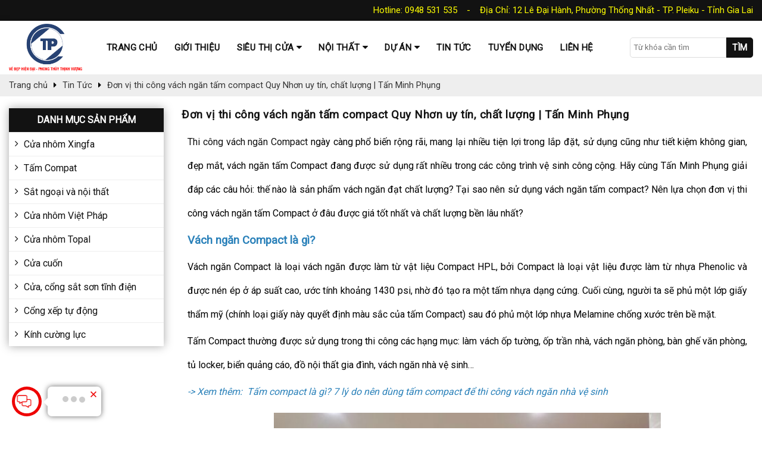

--- FILE ---
content_type: text/html; charset=UTF-8
request_url: https://tanminhphung.com/tin-tuc/don-vi-thi-cong-vach-ngan-tam-compact-quy-nhon-uy-tin-chat-luong-tan-minh-phung-63
body_size: 16729
content:
<!DOCTYPE html><html><head><meta charset="utf-8"><meta http-equiv="X-UA-Compatible" content="IE=edge"><meta name="viewport" content="width=device-width, initial-scale=1"><!-- The above 3 meta tags *must* come first in the head; any other head content must come *after* these tags --><title>Đơn vị thi công vách ngăn tấm compact Quy Nhơn chất lượng, giá rẻ</title><meta name="keywords" content="Đơn vị thi công vách ngăn tấm compact Quy Nhơn, thi công vách ngăn tấm compact Quy Nhơn, vách ngăn tấm compact Quy Nhơn"><meta name="description" content="Tấn Minh Phụng - đơn vị thi công vách ngăn tấm compact Quy Nhơn: làm vách ốp tường, ốp trần nhà, vách ngăn phòng, bàn ghế văn phòng, tủ locker, biển quảng cáo, đồ nội thất gia đình, vách ngăn nhà vệ sinh…uy tín, chất lượng"><link rel="canonical" href="https://tanminhphung.com/tin-tuc/don-vi-thi-cong-vach-ngan-tam-compact-quy-nhon-uy-tin-chat-luong-tan-minh-phung-63"><meta name="rating" content="general"><meta name="robots" content="index,follow"><meta name="revisit-after" content="1 days"><meta http-equiv="content-language" content="vi"><meta property="og:url" content="https://tanminhphung.com/tin-tuc/don-vi-thi-cong-vach-ngan-tam-compact-quy-nhon-uy-tin-chat-luong-tan-minh-phung-63"><meta property="og:title" content="Đơn vị thi công vách ngăn tấm compact Quy Nhơn chất lượng, giá rẻ"><meta property="og:description" content="Tấn Minh Phụng - đơn vị thi công vách ngăn tấm compact Quy Nhơn: làm vách ốp tường, ốp trần nhà, vách ngăn phòng, bàn ghế văn phòng, tủ locker, biển quảng cáo, đồ nội thất gia đình, vách ngăn nhà vệ sinh…uy tín, chất lượng"><meta property="og:image" content="https://tanminhphung.com/files/news/don-vi-thi-cong-vach-ngan-tam-compact-quy-nhon-uy-tin-chat-luong-tan-minh-phung-ynklqlv7.png"><meta property="og:site_name" content="tanminhphung.com"><meta property="og:type" content="article"><meta name='Search Engines' content='www.google.com, www.google.com.vn, www.yahoo.com'><meta property="og:locale" content="vi_VN"><link rel="shortcut icon" type="image/x-icon" href="https://tanminhphung.com/favicon.ico"><link rel="alternate" href="https://tanminhphung.com/tin-tuc/don-vi-thi-cong-vach-ngan-tam-compact-quy-nhon-uy-tin-chat-luong-tan-minh-phung-63" hreflang="vi-vn"><link rel="stylesheet" type="text/css" href="https://tanminhphung.com/slick/slick.css"><meta name="p:domain_verify" content="222241aa6faef2ecbbff34635ec4c143"><style type="text/css">@import url('https://fonts.googleapis.com/css2?family=Roboto&display=swap');@charset "utf-8";* {margin: 0;padding: 0;font-family: 'Roboto', sans-serif;}body {margin: 0px auto;}header, article, footer {float: left;width: 100%;}header {float: left;width: 100%;}.fixed{position: fixed;left: 0;top: 0;background: #fff;z-index: 10;}section {margin: auto;width: 1250px;min-width: 1250px;max-width: 1250px;}a {text-decoration: none;}.box_pages {float: left;width: 100%;}.logo {float: left;padding: 5px 0px;}.logo figure{float: left;}.logo img {float: left;height: 80px;}.header_top{float: left;width: 100%;background: #121212;}.header_right{float: right;line-height: 35px;color: #ffff00;font-size: 15px;}.header_center{float: left;width: 100%;background: #ffffff;-webkit-box-shadow: 0px 0px 10px 0px rgba(0,0,0,0.15);-moz-box-shadow: 0px 0px 10px 0px rgba(0,0,0,0.15);box-shadow: 0px 0px 10px 0px rgba(0,0,0,0.15);}nav {float: right;width: calc(100% - 150px);}nav ul {float: left;list-style: none;}nav ul li {float: left;height: 90px;line-height: 90px;padding: 0 14px;letter-spacing: .4px;position: relative;transition: all 500ms;color: #121212;}nav ul li:hover{color: #121212;}.active{color: #121212;}nav ul li a {color: #121212;text-transform: uppercase;font-weight: bold;font-size: 15px;}nav ul li ul{display: none;position: absolute;left: 0;z-index: 10;background-color: #FCFCFC;}nav ul li ul li{float: left;padding: 10px 20px;color: #FFFFFF !important;width: calc(100% - 40px);font-size: 14px;line-height: normal;height: auto;border-top: 1px #f3f3f3 solid;}nav ul li ul li:hover{background-color: #f9f9f9;color: #121212;}nav ul li ul li:hover a{color: #121212;}nav ul li ul li a{text-transform: capitalize;font-weight: normal;color: #121212;}nav ul li:hover ul{display: block;}nav ul li ul li i{float: left;margin-top: 4px;width: 15px;}nav ul li ul li h2{float: left;width: calc(100% - 15px);font-size: 14px;}nav aside{float: right;}.cls_search{float: left;width: 150px;padding: 5px;border: 1px #DDDDDD solid;height: 22px;line-height: 22px;outline: 0px;margin: 28px 0px;border-radius: 5px 0px 0px 5px;}nav aside span{float: left;margin: 28px 0px;height: 34px;line-height: 34px;font-weight: bold;text-transform: uppercase;padding: 0px 10px;font-size: 15px;background: #121212;color: #ffffff;border-radius: 0px 5px 5px 0px;}.box_menu{float: left;width: 280px;}.box_menu label{float: left;width: 100%;text-transform: uppercase;font-weight: bold;color: #ffffff;background: #121212;height: 40px;line-height: 40px;text-align: center;}.box_menu ul{float: left;width: calc(100% - 2px);height: 350px;overflow-y: auto;list-style: none;border: 1px #eeeeee solid;}.box_menu ul::-webkit-scrollbar {width: 8px;}.box_menu ul::-webkit-scrollbar-track {box-shadow: inset 0 0 6px rgba(0, 0, 0, 0.3);}.box_menu ul::-webkit-scrollbar-thumb {background-color: #121212;outline: 1px solid slategrey;}.box_menu ul li{float: left;width: calc(100% - 20px);padding: 10px;border-top: 1px #eeeeee solid;}.box_menu ul li:first-child{border-top: 0px;}.box_menu ul li a{color: #000000;}.box_menu ul li a:hover{color: #121212;}.box_banners{float: right;width: 965px;height: 330px;background: #333333;}.h_title{float: left;width: 100%;height: 35px;line-height: 35px;border-bottom: 1px #DD0000 solid;}.h_title label, .h_title h1{float: left;height: 35px;line-height: 35px;background: #121212;text-transform: uppercase;font-weight: bold;font-size: 15px;padding: 0px 10px;color: #ffffff;position: relative;}.h_title span{float: right;height: 35px;line-height: 35px;padding: 0px 20px;border: 1px #DD0000 solid;border-bottom: 0px;text-transform: uppercase;font-size: 15px;font-weight: bold;}.h_title span a{color: #000000;}.h_title span a:hover{color: #121212;}.box_title {float: left;width: 100%;margin-top: 20px;margin-bottom: 5px;letter-spacing: 0.5px;}.box_title label{float: left;width: 100%;text-align: center;font-weight: bold;text-transform: uppercase;font-size: 30px;color: #ff0000;}.box_title h1{float: left;width: 100%;text-align: center;font-weight: bold;text-transform: uppercase;font-size: 25px;}.box_title label b{color: #DD0000;}.box_title code{float: left;width: 120px;margin-left: calc(50% - 60px);height: 2px;background: #121212;}.box_title figure{float: left;width: 100%;margin-top: 5px;text-align: center;}.box_title figure img{height: 20px;}.box_title aside{float: left;width: 100%;margin-top: 15px;text-align: center;}.box_title aside span{padding: 10px;font-size: 14px;text-transform: uppercase;font-weight: bold;color: #ccc;}.box_title aside span:hover, .span_acitve{color: #121212 !important;}.pro_title{float: left;width: 100%;letter-spacing: 0.5px;}.pro_title h1{float: left;width: 100%;color: #121212;}.item_list{float: left;margin: 10px;width: calc(100% / 3 - 20px);-webkit-box-shadow: 0px 0px 10px 0px rgba(0,0,0,0.35);-moz-box-shadow: 0px 0px 10px 0px rgba(0,0,0,0.35);box-shadow: 0px 0px 10px 0px rgba(0,0,0,0.35);}.item_list aside,.item_pro aside{display: none}.item_pro{float: left;margin: 15px;width: calc(100% / 4 - 30px);-webkit-box-shadow: 0px 0px 10px 0px rgba(0,0,0,0.35);-moz-box-shadow: 0px 0px 10px 0px rgba(0,0,0,0.35);box-shadow: 0px 0px 10px 0px rgba(0,0,0,0.35);}.item_pro figure, .item_list figure{float: left;width: calc(100% - 20px);padding: 10px;height: 283px;overflow: hidden;}.item_pro figure img, .item_list figure img{float: left;width: 100%;}.item_pro h3, .item_list h3{float: left;padding: 10px;text-align: center;width: calc(100% - 20px);color: #ff0000;font-size: 16px;height: 45px;border-top: 1px #d0d0d0 solid;}.item_pro:hover h3,.item_list:hover h3{color: #111;}.item_pro ul, .item_list ul{float: left;margin-left: 25px;margin-bottom: 10px;width: calc(100% - 30px);}.item_pro ul li, .item_list ul li{float: left;width: 100%;margin-top: 8px;font-size: 14px;line-height: 20px;color: #636363;}.item_duan{float: left;margin: 3px;width: calc(100% / 6 - 6px);}.item_duan figure{float: left;width: 100%;height: 290px;}.item_duan figure img{float: left;width: 100%;}.box_left{float: left;width: 260px;}.box_cate{float: left;width: 100%;background: #ffffff;-webkit-box-shadow: 0px 0px 15px 0px rgba(0,0,0,0.35);-moz-box-shadow: 0px 0px 15px 0px rgba(0,0,0,0.35);box-shadow: 0px 0px 15px 0px rgba(0,0,0,0.35);}.box_cate label{float: left;width: 100%;text-transform: uppercase;font-weight: bold;color: #ffffff;background: #121212;height: 40px;line-height: 40px;text-align: center;}.box_cate ul{float: left;width: 100%;list-style: none;}.box_cate ul li{float: left;width: calc(100% - 20px);padding: 10px;border-top: 1px #eeeeee solid;color:#121212 ;}.box_cate ul li i{float: left;width: 15px;font-size: 16px;color:#121212 ;}.box_cate ul li a{color:#121212 ;}.box_cate ul li:hover a{color:#363636;}.box_right{float: right;width: 960px;}.div_title {float: left;width: calc(100% - 20px);font-size: .9em;padding: 10px;background: #eeeeee;}.div_title h1 {font-weight: normal;font-size: 1em}.div_title div, .div_title code {float: left;padding-right: 10px}.div_title div a {color: #313131;}.div_title div a:hover {color: #00bacb;}.more {float: left;width: 100%;margin: 20px 0px;text-align: center;}.more span {color: #000000;padding: 10px 30px;text-transform: uppercase;-moz-transition: 0.3s all ease;-webkit-transition: 0.3s all ease;-o-transition: 0.3s all ease;transition: 0.3s all ease;font-weight: bold;font-size: .9em;cursor: pointer;border: 1px #efc500 solid;border-radius: 15px;}.more span:hover {background: #efc500;color: #000000;-moz-transition: 0.3s all ease;-webkit-transition: 0.3s all ease;-o-transition: 0.3s all ease;transition: 0.3s all ease;}.more aside span {margin: 10px 15px;}.box_content {float: left;width: 100%;}.box_content aside {float: left;width: calc(100% - 20px);padding: 10px;font-size: 16px;line-height: 40px;text-align: justify;}.box_content aside b, .box_content aside strong{font-weight: bold;}.box_content aside a {color: #121212;}.box_content aside a:hover {color: #333333;}.box_content aside img {margin: 10px 0px;max-width: 100%;}.box_content aside p {margin: 5px 0px;}.box_content aside img {max-width: 100%;}.box_content aside ul, .box_content aside ol {float: left;margin-left: 30px;width: calc(100% - 30px);}.box_content aside table {border-collapse: collapse;border: 1px #DDDDDD solid;}.box_content aside table td {padding: 5px;border: 1px #DDDDDD solid;}.box_content aside iframe{float: left;width: 100%;height: 500px;}.box_contact {float: left;margin: 0px 75px;width: calc(100% - 150px);padding-bottom: 30px;}.box_contact ul {float: left;margin: 10px 0;width: calc(50% - 50px);list-style: none;}.box_contact label{float: left;width: 100%;font-weight: bold;font-size: 1.2em;color: #121212;margin-bottom: 10px;}.box_contact ul li{float: left;width: 100%;line-height: 22px;margin-top: 10px;}.box_contact ul li span{float: left;width: 100%;}.box_contact ul li p{float: left;width: 100%;margin: 5px 0px;color: #666666;}.box_contact ul li code{float: left;width: 100%;margin-top: 5px;color: #454545;}.box_contact aside {float: right;margin: 10px 0px;width: 50%;}.box_contact aside iframe {float: left;width: 100%;height: 350px;}.div_tienich{float: left;width: 100%;margin: 30px 0px;}.list_tienich{float: left;margin: 10px;padding: 10px;width: calc(100% / 4 - 44px);border: 2px solid #c3a756;height: 205px;}.list_tienich figure{float: left;width: 100%;text-align: center;}.list_tienich figure img{height: 50px;}.list_tienich aside{float: left;margin-top: 10px;width: 100%;}.list_tienich aside h5{float: left;font-size: 16px;font-weight: bold;margin: 10px 0px;width: 100%;position: relative;text-align: center;text-transform: uppercase;}.list_tienich aside p{float: left;color: #666666;line-height: 22px;width: 100%;}.bg_news{float: left;width: 100%;padding: 20px 0px;}.box_news{float: left;margin: 10px;width: calc(100% - 20px);}.box_news ul{float: left;width: 100%;list-style: none;}.box_news ul li{float: left;width: calc(100% / 3 - 30px);margin:15px;-webkit-box-shadow: 0px 0px 10px 0px rgba(204, 204, 204, 0.35);-moz-box-shadow: 0px 0px 10px 0px rgba(204, 204, 204, 0.35);box-shadow: 0px 0px 10px 0px rgba(204, 204, 204, 0.35);cursor: pointer;}.box_news ul li:hover{-webkit-box-shadow: 0px 0px 10px 0px rgba(213, 127, 12, 0.35);-moz-box-shadow: 0px 0px 10px 0px rgba(213, 127, 12, 0.35);box-shadow: 0px 0px 10px 0px rgba(213, 127, 12, 0.35);}.box_news ul li figure{float: left;width: 100%;overflow: hidden;}.box_news ul li figure img{float: left;width: 100%;-webkit-transition-duration: 500ms;transition-duration: 500ms;-webkit-transition-property: transform;transition-property: transform;-webkit-transform: translateZ(0);-moz-transform: translateZ(0);transform: translateZ(0);}.box_news ul li:hover figure img{-webkit-transform: scale(1.1);transform: scale(1.1);-moz-transform: scale(1.1);}.box_news ul li aside{float: left;width: calc(100% - 20px);padding: 10px;background: #ffffff;}.box_news ul li aside h4, .box_news ul li aside h3{float: left;width: 100%;height: 50px;font-weight: bold;line-height: 22px;display: flex;justify-content: center;flex-direction: column;color: #121212;font-size: 16px;}.box_news ul li aside h4 a, .box_news ul li aside h3 a{color: #121212;}.box_news ul li:hover aside h4, .box_news ul li:hover aside h4:hover, .box_news ul li:hover aside h3, .box_news ul li:hover aside h3:hover{color: #333333;}.box_news ul li aside p{float: left;width: 100%;margin-top: 10px;line-height: 21px;color: #363636;text-align: justify;height: 90px;font-size: 15px;overflow: hidden;}.box_news ul li aside label{float: left;width: 100%;font-weight: bold;}.box_news ul li aside code{float: right;margin-top: 5px;line-height: 25px;color: #000000;}.box_duan{float: left;width: 100%;}.duan{float: left;margin: 10px;width: calc(100% / 3 - 20px);}.duan figure{float: left;width: 100%;position: relative;cursor: pointer;height: 300px;overflow: hidden;}.duan figure img{float: left;width: 100%;cursor: pointer;}.duan figure aside{display: none;position: absolute;width: 100%;height: 50px;margin: auto;left: 0px;right: 0px;bottom: 0px;background: rgba(0,0,0,.8);}.duan figure:hover aside{display: block;}.duan figure aside h3{float: left;/* margin-top: 80px; */width: calc(100% - 20px);padding: 10px;text-align: center;color: #ffffff;text-transform: capitalize;font-size: 15px;line-height: 30px;}.duan figure aside code{float: left;width: calc(100% - 20px);padding: 10px;line-height: 25px;text-align: center;color: #ffffff;}.box_img{float: left;width: 100%;}.img{float: left;margin: 3px;width: calc(100% / 4 - 6px);}.img img{width: 100%;}.footer_top{float: left;width: 100%;margin-top: 10px;padding: 30px 0px;background: #121212;}.footer_left{float: left;width: 450px;}.footer_left label{float: left;width: 100%;font-weight: bold;font-size: 20px;text-transform: uppercase;color: #ffff00;}.footer_left ul{float: left;width: 100%;margin-top: 15px;list-style: none;}.footer_left ul li{float: left;width: 100%;margin: 8px 0px;}.footer_left ul li i{float: left;width: 20px;color: #eeeeee;}.footer_left ul li span{float: left;width: calc(100% - 30px);margin-left: 10px;line-height: 20px;color: #eeeeee;}.footer_fanpage{float: left;width: 300px;margin-left: 75px;}.footer_fanpage label{float: left;width: 100%;font-weight: bold;font-size: 20px;text-transform: uppercase;color: #ffff00;}.footer_fanpage aside{float: left;width: 100%;margin-top: 25px;list-style: none;}.footer_maps{float: right;width: 300px;}.footer_maps label{float: left;width: 100%;font-weight: bold;font-size: 20px;text-transform: uppercase;color: #ffff00;}.footer_maps aside{float: left;width: 100%;margin-top: 25px;}.footer_maps aside iframe{float: left;width: 100%;height: 150px;}.footer_bottom {float: left;width: 100%;padding: 8px 0px;background: #000000;text-align: center;color: #ffffff;font-size: 13px;}.footer_bottom a{color: #ffffff;}.f_share {float: left;}.f_share label {float: left;text-transform: uppercase;color: #ffffff;font-weight: bold;}.f_share aside {float: left;margin-top: 10px;margin-left: 5px;}.ft_share {float: left;cursor: pointer;margin: 0px 5px;height: 25px;line-height: 25px;text-align: center;width: 25px;background: #121212;color: #fff;font-size: .9em;-webkit-transition: background-color .5s;-moz-transition: background-color .5s;-o-transition: background-color .5s;-ms-transition: background-color .5s;transition: background-color .5s;}.ft_share:hover {color: #fff;background: #636363;-webkit-transition: background-color .5s;-moz-transition: background-color .5s;-o-transition: background-color .5s;-ms-transition: background-color .5s;transition: background-color .5s;}.divtrang {float: left;width: 100%;font-size: 13px;margin: 10px 0px;}div.pagination {width: auto;text-align: center;padding: 2px;margin-top: 7px;margin-bottom: 5px;clear: both}div.pagination a {padding: 5px 10px;width: auto;margin-right: 2px;border: 1px solid #121212;text-decoration: none;color: #121212;font-weight: bold;}div.pagination a:hover, div.pagination .active {border: 1px solid #121212;color: #fff;width: auto;background: #121212;}div.pagination span.current {padding: 2px 5px 2px 5px;width: auto;margin-right: 2px;border: 1px solid #121212;font-weight: bold;background-color: #121212;color: #FFF}div.pagination span.sotrang {padding: 2px 5px 2px 5px;margin-right: 2px;border: 1px solid #121212;text-decoration: none;color: #ffffff;}div.pagination span.disabled {padding: 2px 5px 2px 5px;width: auto;margin-right: 2px;border: 1px solid #ddd;color: #ccc}@media screen and (max-width: 1370px) {.item_duan {float: left;margin: 3px;width: calc(100% / 4 - 6px);}}#content_bx{position: fixed;width: 100vw;height: 100vh;top: 0;left: 0;background: rgba(0,0,0,.5);display: flex;justify-content: center;align-items: center;visibility: hidden;opacity: 0;}#content_bx aside{position: absolute;width: 600px;height: 400px;overflow-y: auto;background: #fff;top: 50%;left: 50%;transform: translate(-50%, -50%);border-radius: 5px;line-height: 32px;padding: 10px;}#content_close{background: #ff0e29;position: absolute;right: 4px;top: 5px;color: #fff;padding: 6px;border-radius: 5px;z-index: 1;cursor: pointer;}.f_address{float: left;width: calc(100% - 10px);margin: 20px 5px;}.h_title label::after, .h_title h1::after{content: "";position: absolute;right: -34px;top: 0px;width: 34px;height: 35px;background: url("https://tanminhphung.com/images/icon_title.png") no-repeat center;}</style><script language="javascript" src="https://tanminhphung.com/js/jquery-1.7.2.min.js"></script><script>var base = 'https://tanminhphung.com/', index = false, isMobile = '',price_cart = color_cart  = priceASS = priceASSOLD = 0;var params = {"cate":"","sort":"","page":1,"keysearch":"","gb":"","disk":"","price":""};</script><!-- Global site tag (gtag.js) - Google Analytics --><script async src="https://www.googletagmanager.com/gtag/js?id=G-BNQ4846DK7"></script><script>window.dataLayer = window.dataLayer || [];function gtag(){dataLayer.push(arguments);}gtag('js', new Date());gtag('config', 'G-BNQ4846DK7');</script></head><body><!-- Load Facebook SDK for JavaScript --><div id="fb-root"></div><script>window.fbAsyncInit = function() {FB.init({xfbml            : true,version          : 'v9.0'});};(function(d, s, id) {var js, fjs = d.getElementsByTagName(s)[0];if (d.getElementById(id)) return;js = d.createElement(s); js.id = id;js.src = 'https://connect.facebook.net/vi_VN/sdk/xfbml.customerchat.js';fjs.parentNode.insertBefore(js, fjs);}(document, 'script', 'facebook-jssdk'));</script><!-- Your Chat Plugin code --><div class="fb-customerchat" attribution=setup_tool page_id="105227284838883"></div><!-- Google tag (gtag.js) --><script async src="https://www.googletagmanager.com/gtag/js?id=G-YQ9ZSTCWZZ"></script><script>window.dataLayer = window.dataLayer || [];function gtag(){dataLayer.push(arguments);}gtag('js', new Date());gtag('config', 'G-YQ9ZSTCWZZ');</script><div class="event_menu"><header><div class="header_top"><section><div class="header_right">Hotline: 0948 531 535 &nbsp;&nbsp;&nbsp;- &nbsp;&nbsp;&nbsp;Địa Chỉ: 12 Lê Đại Hành, Phường Thống Nhất - TP. Pleiku - Tỉnh Gia Lai            </div></section></div><div class="header_center" id="fix"><section><div class="logo"><figure><a href="https://tanminhphung.com/"><img src="https://tanminhphung.com/images/logo.png" alt="Tấn Minh Phụng"></a> </figure></div><nav><ul><li class="active"><a href="https://tanminhphung.com/" title="Trang chủ">Trang chủ</a> </li><li><a href="https://tanminhphung.com/gioi-thieu" title="Giới thiệu">Giới thiệu</a> </li><li><a href="https://tanminhphung.com/sieu-thi-cua-1" title="Siêu thị cửa">Siêu thị cửa</a>&nbsp;<i class="fa fa-caret-down"></i><ul style="width: 260px"><li><a href="https://tanminhphung.com/cua-nhom-xingfa-4" title="Cửa nhôm Xingfa"><h2><i class="fa fa-caret-right"></i>Cửa nhôm Xingfa</h2></a></li><li><a href="https://tanminhphung.com/cua-nhom-viet-phap-6" title="Cửa nhôm Việt Pháp"><h2><i class="fa fa-caret-right"></i>Cửa nhôm Việt Pháp</h2></a></li><li><a href="https://tanminhphung.com/cua-nhom-topal-8" title="Cửa nhôm Topal"><h2><i class="fa fa-caret-right"></i>Cửa nhôm Topal</h2></a></li><li><a href="https://tanminhphung.com/cua-cuon-10" title="Cửa cuốn"><h2><i class="fa fa-caret-right"></i>Cửa cuốn</h2></a></li><li><a href="https://tanminhphung.com/cua-cong-sat-son-tinh-dien-9" title="Cửa, cổng sắt sơn tĩnh điện"><h2><i class="fa fa-caret-right"></i>Cửa, cổng sắt sơn tĩnh điện</h2></a></li><li><a href="https://tanminhphung.com/kinh-cuong-luc-11" title="Kính cường lực"><h2><i class="fa fa-caret-right"></i>Kính cường lực</h2></a></li><li><a href="https://tanminhphung.com/cong-xep-tu-dong-13" title="Cổng xếp tự động "><h2><i class="fa fa-caret-right"></i>Cổng xếp tự động </h2></a></li></ul></li><li><a href="https://tanminhphung.com/noi-that-2" title="Nội thất">Nội thất</a>&nbsp;<i class="fa fa-caret-down"></i><ul style="width: 260px"><li><a href="https://tanminhphung.com/sat-ngoai-va-noi-that-16" title="Sắt ngoại và nội thất"><h2><i class="fa fa-caret-right"></i>Sắt ngoại và nội thất</h2></a></li><li><a href="https://tanminhphung.com/tam-compat-20" title="Tấm Compat"><h2><i class="fa fa-caret-right"></i>Tấm Compat</h2></a></li></ul></li><li><a href="https://tanminhphung.com/du-an-3" title="Dự Án">Dự Án</a>&nbsp;<i class="fa fa-caret-down"></i><ul style="width: 260px"><li><a href="https://tanminhphung.com/nha-pho-5" title="Nhà phố"><h2><i class="fa fa-caret-right"></i>Nhà phố</h2></a></li><li><a href="https://tanminhphung.com/cua-cong-14" title="Cửa cổng"><h2><i class="fa fa-caret-right"></i>Cửa cổng</h2></a></li><li><a href="https://tanminhphung.com/du-an-cong-15" title="Dự án công"><h2><i class="fa fa-caret-right"></i>Dự án công</h2></a></li></ul></li><li><a href="https://tanminhphung.com/tin-tuc" title="Tin tức">Tin tức</a> </li><li><a href="https://tanminhphung.com/tuyen-dung" title="Tuyển dụng">Tuyển dụng</a> </li><li><a href="https://tanminhphung.com/lien-he" title="Liên hệ">Liên hệ</a> </li></ul><aside><input type="text" placeholder="Từ khóa cần tìm" class="cls_search txtSearch"><span class="idSubmit">Tìm</span></aside></nav></section></div></header><article><!-- GOOGLE BREADCRUMB STRUCTURED DATA --><script type="application/ld+json">{"@context": "http://schema.org","@type": "BreadcrumbList","itemListElement": [{"@type": "ListItem","position": 1,"item": {"@id": "https://tanminhphung.com/","name": "Trang chủ"}},{"@type": "ListItem","position": 2,"item": {"@id": "https://tanminhphung.com/","name": "Trang chủ"}},{"@type": "ListItem","position": 3,"item": {"@id": "https://tanminhphung.com/tin-tuc","name": "Tin Tức"}},{"@type": "ListItem","position": 4,"item": {"@id": "/tin-tuc/don-vi-thi-cong-vach-ngan-tam-compact-quy-nhon-uy-tin-chat-luong-tan-minh-phung-63","name": "Đơn vị thi công vách ngăn tấm compact Quy Nhơn uy tín, chất lượng | Tấn Minh Phụng"}}]}</script><div class="div_title"><section><div><a href="https://tanminhphung.com/" title="Trang chủ"><span>Trang chủ</span></a></div><code><i class="fa fa-caret-right"></i> </code>                 <div><a href="https://tanminhphung.com/tin-tuc" title="Tin Tức"><span>Tin Tức</span></a></div><code><i class="fa fa-caret-right"></i> </code>                 <div><a href="/tin-tuc/don-vi-thi-cong-vach-ngan-tam-compact-quy-nhon-uy-tin-chat-luong-tan-minh-phung-63" title="Đơn vị thi công vách ngăn tấm compact Quy Nhơn uy tín, chất lượng | Tấn Minh Phụng"><span>Đơn vị thi công vách ngăn tấm compact Quy Nhơn uy tín, chất lượng | Tấn Minh Phụng</span></a></div></section></div><div class="box_pages" style="padding: 20px 0px"><section><div class="box_left"><div class="box_cate"><label>Danh mục sản phẩm</label><ul><li><a href="https://tanminhphung.com/cua-nhom-xingfa-4" title="Cửa nhôm Xingfa"><i class="fa fa-angle-right"></i> Cửa nhôm Xingfa</a> </li><li><a href="https://tanminhphung.com/tam-compat-20" title="Tấm Compat"><i class="fa fa-angle-right"></i> Tấm Compat</a> </li><li><a href="https://tanminhphung.com/sat-ngoai-va-noi-that-16" title="Sắt ngoại và nội thất"><i class="fa fa-angle-right"></i> Sắt ngoại và nội thất</a> </li><li><a href="https://tanminhphung.com/cua-nhom-viet-phap-6" title="Cửa nhôm Việt Pháp"><i class="fa fa-angle-right"></i> Cửa nhôm Việt Pháp</a> </li><li><a href="https://tanminhphung.com/cua-nhom-topal-8" title="Cửa nhôm Topal"><i class="fa fa-angle-right"></i> Cửa nhôm Topal</a> </li><li><a href="https://tanminhphung.com/cua-cuon-10" title="Cửa cuốn"><i class="fa fa-angle-right"></i> Cửa cuốn</a> </li><li><a href="https://tanminhphung.com/cua-cong-sat-son-tinh-dien-9" title="Cửa, cổng sắt sơn tĩnh điện"><i class="fa fa-angle-right"></i> Cửa, cổng sắt sơn tĩnh điện</a> </li><li><a href="https://tanminhphung.com/cong-xep-tu-dong-13" title="Cổng xếp tự động "><i class="fa fa-angle-right"></i> Cổng xếp tự động </a> </li><li><a href="https://tanminhphung.com/kinh-cuong-luc-11" title="Kính cường lực"><i class="fa fa-angle-right"></i> Kính cường lực</a> </li></ul></div></div>            <div class="box_right"><div class="pro_title"><h1>Đơn vị thi công vách ngăn tấm compact Quy Nhơn uy tín, chất lượng | Tấn Minh Phụng</h1></div><div class="box_content"><aside><p dir="ltr" style="text-align:justify"><a href="https://tanminhphung.com/tin-tuc/thi-cong-vach-ngan-compact-don-gian-tinh-te-cho-moi-cong-trinh-72">Thi c&ocirc;ng v&aacute;ch ngăn&nbsp;Compact</a> ng&agrave;y c&agrave;ng phổ biến rộng r&atilde;i, mang lại nhiều tiện lợi trong lắp đặt, sử dụng cũng như tiết kiệm kh&ocirc;ng gian, đẹp mắt, v&aacute;ch ngăn tấm Compact đang được sử dụng rất nhiều trong c&aacute;c c&ocirc;ng tr&igrave;nh vệ sinh c&ocirc;ng cộng. H&atilde;y c&ugrave;ng Tấn Minh Phụng giải đ&aacute;p c&aacute;c c&acirc;u hỏi:&nbsp;thế n&agrave;o l&agrave; sản phẩm v&aacute;ch ngăn đạt chất lượng? Tại sao n&ecirc;n sử&nbsp;dụng&nbsp;v&aacute;ch ngăn tấm compact? N&ecirc;n lựa chọn đơn vị thi c&ocirc;ng v&aacute;ch ngăn tấm Compact ở đ&acirc;u được gi&aacute; tốt nhất v&agrave; chất lượng bền l&acirc;u nhất?&nbsp;</p><h3 dir="ltr" style="text-align:justify"><span style="color:#2980b9"><strong>V&aacute;ch ngăn Compact l&agrave; g&igrave;?</strong></span></h3><p dir="ltr" style="text-align:justify">V&aacute;ch ngăn Compact l&agrave; loại v&aacute;ch ngăn được l&agrave;m từ vật liệu Compact HPL, bởi Compact l&agrave; loại vật liệu được l&agrave;m từ nhựa Phenolic v&agrave; được n&eacute;n &eacute;p ở &aacute;p suất cao, ước t&iacute;nh khoảng 1430 psi, nhờ đ&oacute; tạo ra một tấm nhựa dạng cứng. Cuối c&ugrave;ng, người ta sẽ phủ một lớp giấy thẩm mỹ (ch&iacute;nh loại giấy n&agrave;y quyết định m&agrave;u sắc của tấm Compact) sau đ&oacute; phủ một lớp nhựa Melamine chống xước tr&ecirc;n bề mặt.</p><p dir="ltr" style="text-align:justify">Tấm Compact thường được sử dụng trong thi c&ocirc;ng c&aacute;c hạng mục: l&agrave;m v&aacute;ch ốp tường, ốp trần nh&agrave;, v&aacute;ch ngăn ph&ograve;ng, b&agrave;n ghế văn ph&ograve;ng, tủ locker, biển quảng c&aacute;o, đồ nội thất gia đ&igrave;nh, v&aacute;ch ngăn nh&agrave; vệ sinh&hellip;</p><p dir="ltr" style="text-align:justify"><em><span style="color:#2980b9">-&gt; Xem th&ecirc;m:&nbsp; </span><a href="https://tanminhphung.com/tin-tuc/tam-compact-la-gi-7-ly-do-nen-dung-tam-compact-de-thi-cong-vach-ngan-nha-ve-sinh-hien-nay-53"><span style="color:#2980b9">Tấm compact l&agrave; g&igrave;? 7 l&yacute; do n&ecirc;n d&ugrave;ng tấm compact để thi c&ocirc;ng v&aacute;ch ngăn nh&agrave; vệ sinh</span></a></em></p><div style="text-align:center"><figure class="image" style="display:inline-block"><img alt="Đơn vị thi công vách ngăn tấm compact Quy Nhơn uy tín, chất lượng | Tấn Minh Phụng" height="488" src="https://tanminhphung.com/files/common/don-vi-thi-cong-vach-ngan-tam-compact-quy-nhon-uy-tin-chat-luong-tan-minh-phung-ctadg.jpg" width="650"><figcaption><em>Thi c&ocirc;ng v&aacute;ch ngăn tấm compact Quy Nhơn</em></figcaption></figure></div><p dir="ltr" style="text-align:justify"><span style="color:#2980b9"><strong>Đặc điểm v&aacute;ch ngăn tấm Compact chất lượng</strong></span></p><p dir="ltr" style="text-align:justify">Đối với bất kỳ sản phẩm n&agrave;o để biết chất lượng ra sao th&igrave; cần c&oacute; c&aacute;ch nhận dạng v&agrave; đối với v&aacute;ch ngăn tấm Compact th&igrave; c&aacute;ch nhận dạng sản phẩm đạt chất lượng c&oacute; thể th&ocirc;ng qua m&agrave;u sắc cũng như bề mặt của v&aacute;ch ngăn tấm Compact.</p><p dir="ltr" style="text-align:justify">Th&ocirc;ng thường, với những loại v&aacute;ch ngăn tấm Compact sẽ c&oacute; bề mặt b&oacute;ng&nbsp;v&agrave; nếu d&ugrave;ng tay sờ v&agrave;o sẽ c&oacute; cảm gi&aacute;c &ecirc;m, mịn. Đồng thời, m&agrave;u sắc cũng như độ bền của v&aacute;ch ngăn kh&ocirc;ng bị phai sau nhiều năm sử dụng v&agrave; rất dễ lau ch&ugrave;i cũng kh&ocirc;ng như b&aacute;m bẩn. Ngược lại, nếu bạn quan s&aacute;t những loại v&aacute;ch ngăn tấm Compact k&eacute;m chất lượng kh&aacute;c sẽ thấy bề mặt k&eacute;m mịn, dễ sần s&ugrave;i v&agrave; bong tr&oacute;c khi thấm nước.</p><p dir="ltr" style="text-align:justify">Ngo&agrave;i ra, khi quyết định chọn mua sản phẩm n&agrave;y th&igrave; bạn cũng c&oacute; thể nhận biết th&ocirc;ng qua c&aacute;c th&ocirc;ng số kỹ thuật. Với loại v&aacute;ch ngăn đạt chuẩn th&igrave; độ d&agrave;y thường phổ biến từ 12 &ndash; 15mm. Do đ&oacute;, nếu thấy tấm compact HPL c&oacute; sự ch&ecirc;nh lệch qu&aacute; lớn về c&aacute;c th&ocirc;ng số kỹ thuật th&igrave; rất c&oacute; thể đ&acirc;y l&agrave; loại v&aacute;ch ngăn k&eacute;m chất lượng.</p><p style="text-align:center"><img alt="Đơn vị thi công vách ngăn tấm compact Quy Nhơn uy tín, chất lượng | Tấn Minh Phụng" height="433" src="https://tanminhphung.com/files/common/don-vi-thi-cong-vach-ngan-tam-compact-quy-nhon-uy-tin-chat-luong-tan-minh-phung-eums4.jpg" width="650"></p><h3 dir="ltr" style="text-align:justify"><span style="color:#2980b9"><strong>Ưu điểm của thi c&ocirc;ng v&aacute;ch ngăn Compact</strong></span></h3><p dir="ltr" style="text-align:justify">D&ugrave; l&agrave; vật liệu mới, chỉ mới xuất hiện v&agrave;i năm tr&ecirc;n thị trường nội thất nhưng v&aacute;ch ngăn Compact đ&atilde; nhanh ch&oacute;ng chiếm lĩnh v&agrave; trở n&ecirc;n ng&agrave;y c&agrave;ng phổ biến trong lĩnh vực v&aacute;ch ngăn vệ sinh. Điều đ&oacute; l&agrave; bởi loại vật liệu n&agrave;y c&oacute; nhiều ưu điểm vượt trội ph&ugrave; hợp với điều kiện ẩm ướt của khu vực nh&agrave; vệ sinh.</p><p dir="ltr" style="text-align:justify"><strong>+ Khả năng chịu nước tốt:&nbsp;</strong></p><p dir="ltr" style="text-align:justify">Sử dụng v&aacute;ch ngăn Compact, bạn sẽ kh&ocirc;ng cần phải lo lắng về chất lượng tấm trong suốt qu&aacute; tr&igrave;nh sử dụng. D&ugrave; nh&agrave; vệ sinh của bạn c&oacute; ẩm ướt đến cỡ n&agrave;o, c&oacute; thường xuy&ecirc;n phải tiếp x&uacute;c trực tiếp với nước th&igrave; tấm Compact vẫn kh&ocirc;ng hề c&oacute; hiện tượng phồng rộp, xuống cấp do c&oacute; khả năng chịu nước 100%.</p><p dir="ltr" style="text-align:justify"><strong>+ Mẫu m&atilde; đa dạng, đẹp, hiện đại, sang trọng:&nbsp;</strong></p><p dir="ltr" style="text-align:justify">Tấm Compact c&oacute; rất nhiều m&agrave;u sắc: c&aacute;c m&agrave;u th&ocirc;ng thường như xanh, đỏ, cam, v&agrave;ng... v&agrave; c&aacute;c loại m&agrave;u v&acirc;n gỗ gi&uacute;p kh&aacute;ch h&agrave;ng c&oacute; thể đa dạng được sự lựa chọn. Thiết kế, kiểu d&aacute;ng đẹp, sang trọng, hiện đại ph&ugrave; hợp với t&iacute;nh chất của nhiều c&ocirc;ng tr&igrave;nh vệ sinh cho trường học, bệnh viện, nh&agrave; xưởng khu c&ocirc;ng nghiệp, t&ograve;a nh&agrave; văn ph&ograve;ng, kh&aacute;ch sạn...</p><p dir="ltr" style="text-align:justify"><strong>+ Sạch sẽ, dễ d&agrave;ng vệ sinh, kh&ocirc;ng nấm mốc:&nbsp;</strong></p><p dir="ltr" style="text-align:justify">Nhờ đặc t&iacute;nh chịu nước 100% của sản phẩm m&agrave; bạn c&oacute; thể thoải m&aacute;i vệ sinh thường xuy&ecirc;n m&agrave; kh&ocirc;ng sợ l&agrave;m ảnh hưởng đến chất lượng của tấm. Với sản phẩm n&agrave;y, bạn hầu như kh&ocirc;ng phải kh&oacute; chịu về vấn đề nấm mốc trong nh&agrave; vệ sinh hoặc nếu c&oacute; xuất hiện th&igrave; việc xử l&yacute; cũng hết sức dễ d&agrave;ng.</p><p style="text-align:center"><img alt="Đơn vị thi công vách ngăn tấm compact Quy Nhơn uy tín, chất lượng | Tấn Minh Phụng" height="650" src="https://tanminhphung.com/files/common/don-vi-thi-cong-vach-ngan-tam-compact-quy-nhon-uy-tin-chat-luong-tan-minh-phung-y2jyu.jpg" width="650"></p><h3 dir="ltr" style="text-align:justify"><span style="color:#2980b9"><strong>Tấn Minh Phụng &ndash; Đơn vị thi c&ocirc;ng v&aacute;ch ngăn vệ sinh uy t&iacute;n số 1 Việt Nam</strong></span></h3><p dir="ltr" style="text-align:justify">Tấn Minh Phụng l&agrave; một trong những đơn vị&nbsp;<a href="https://tanminhphung.com/tin-tuc/don-vi-thi-cong-vach-ngan-tam-compact-quy-nhon-uy-tin-chat-luong-tan-minh-phung-63">thi c&ocirc;ng v&aacute;ch ngăn Compact Quy Nhơn</a> uy t&iacute;n, chất lượng. Ch&uacute;ng t&ocirc;i vinh dự đ&atilde; được hợp t&aacute;c thi c&ocirc;ng cho nhiều&nbsp;c&ocirc;ng tr&igrave;nh kh&aacute;c&nbsp;nhau, cam kết mang đến sự h&agrave;i l&ograve;ng tốt nhất đến qu&yacute; kh&aacute;ch h&agrave;ng.</p><ul dir="ltr"><li style="text-align:justify"><span style="color:#000000"><strong>Sản phẩm compact r&otilde; nguồn gốc, xuất xứ, chất lượng cao</strong></span></li></ul><p dir="ltr" style="text-align:justify">Tấn Minh Phụng đảm bảo chỉ sử dụng những sản phẩm tấm compact&nbsp;chất lượng,&nbsp;nguồn gốc xuất xứ r&otilde; r&agrave;ng được cấp bởi nh&agrave; sản xuất.&nbsp;</p><ul dir="ltr"><li style="text-align:justify"><span style="color:#000000"><strong>Dịch vụ chuy&ecirc;n nghiệp, thi c&ocirc;ng&nbsp;chuẩn tiến độ</strong></span></li></ul><p dir="ltr" style="text-align:justify">Đội ngũ nh&acirc;n sự c&oacute; kinh nghiệm, chuy&ecirc;n m&ocirc;n cao, chuy&ecirc;n nghiệp. Cam kết đảm bảo đ&uacute;ng thời gian thi c&ocirc;ng, chuẩn kỹ thuật.&nbsp;Tư vấn v&agrave; hỗ trợ kh&aacute;ch h&agrave;ng 24/7.</p><ul dir="ltr"><li style="text-align:justify"><span style="color:#000000"><strong>Chế độ hậu m&atilde;i tốt nhất thị trường</strong></span></li></ul><p dir="ltr" style="text-align:justify">Bảo h&agrave;nh cho t&iacute;nh chịu nước của tấm compact 10 năm. Bảo h&agrave;nh to&agrave;n bộ c&ocirc;ng tr&igrave;nh l&ecirc;n tới 24 th&aacute;ng. Dịch vụ bảo h&agrave;nh nhanh ch&oacute;ng, chỉ trong 48h sau khi nhận được y&ecirc;u cầu.</p><p dir="ltr" style="text-align:justify">Tấn Minh Phụng lu&ocirc;n mong muốn mang đến cho kh&aacute;ch h&agrave;ng c&aacute;c c&ocirc;ng tr&igrave;nh thi c&ocirc;ng v&aacute;ch ngăn tấm compact Quy Nhơn&nbsp;chất lượng tốt nhất v&agrave; gi&aacute; ưu đ&atilde;i nhất thị trường. Cam kết chất lượng v&agrave; độ bền với thời gian bảo h&agrave;nh d&agrave;i hạn.</p><p style="text-align:center"><img alt="Đơn vị thi công vách ngăn tấm compact Quy Nhơn uy tín, chất lượng | Tấn Minh Phụng" height="544" src="https://tanminhphung.com/files/common/don-vi-thi-cong-vach-ngan-tam-compact-quy-nhon-uy-tin-chat-luong-tan-minh-phung-66tgn.jpg" width="650"></p><p dir="ltr">H&atilde;y li&ecirc;n hệ với Tấn Minh Phụng qua hotline: 0948 531 535 hoặc fanpage&nbsp;<a href="https://www.facebook.com/sieuthicuatanminhphung">Si&ecirc;u thị cửa Tấn Minh Phụng</a>&nbsp;để được tư vấn chi tiết nhất.&nbsp;</p><p dir="ltr">B&ecirc;n cạnh đ&oacute;,&nbsp;<a href="https://tanminhphung.com/">Tấn Minh Phụng</a>&nbsp;c&ograve;n nhận thi c&ocirc;ng c&aacute;c c&ocirc;ng tr&igrave;nh: <a href="https://tanminhphung.com/tin-tuc/don-vi-thi-cong-cua-nhom-kinh-quy-nhon-tron-goi-gia-re-66">cửa nh&ocirc;m k&iacute;nh Quy Nhơn</a>,&nbsp;<a href="https://tanminhphung.com/tin-tuc/thi-cong-cua-cuon-quy-nhon-cua-cuon-loai-nao-tot-tan-minh-phung-65">cửa cuốn Quy Nhơn</a>,&nbsp;<a href="https://tanminhphung.com/tin-tuc/don-vi-thi-cong-kinh-cuong-luc-quy-nhon-uy-tin-chat-luong-64">k&iacute;nh cường lực Quy Nhơn</a>,&nbsp;<a href="https://tanminhphung.com/tin-tuc/don-vi-thi-cong-vach-ngan-tam-compact-quy-nhon-uy-tin-chat-luong-tan-minh-phung-63">v&aacute;ch ngăn&nbsp;compact Quy Nhơn</a>,&nbsp;<a href="https://tanminhphung.com/tin-tuc/thi-cong-noi-that-inox-quy-nhon-binh-dinh-tron-goi-gia-tot-62">nội thất inox quy nhơn</a>,&nbsp;<a href="https://tanminhphung.com/tin-tuc/tan-minh-phung-don-vi-thi-cong-lot-san-nhua-gia-go-quy-nhon-binh-dinh-uy-tin-60">s&agrave;n nhựa giả gỗ Quy Nhơn</a>,&nbsp;<a href="https://tanminhphung.com/tin-tuc/bao-gia-thi-cong-cua-nhom-xingfa-quy-nhon-binh-dinh-moi-nhat-61">cửa nh&ocirc;m xingfa Quy Nhơn</a>,&nbsp;<a href="https://tanminhphung.com/tin-tuc/bao-gia-thi-cong-cua-nhom-gia-lai-tan-minh-phung-29">Cửa nh&ocirc;m Gia Lai</a>,&nbsp;<a href="https://tanminhphung.com/tin-tuc/bao-gia-thi-cong-cua-nhom-xingfa-gia-lai-chat-luong-uy-tin-gia-tot-nhat-17">Cửa nh&ocirc;m Xingfa Gia Lai</a>,&nbsp;<a href="https://tanminhphung.com/tin-tuc/bao-gia-thi-cong-cua-nhom-topal-gia-lai-cua-nhom-tan-minh-phung-30">Cửa nh&ocirc;m Topal Gia Lai</a>,&nbsp;<a href="https://tanminhphung.com/tin-tuc/bao-gia-thi-cong-lap-dat-cua-cuon-gia-re-chat-luong-gia-lai-tan-minh-phung-32">Cửa cuốn Gia Lai</a>,&nbsp;<a href="https://tanminhphung.com/tin-tuc/cua-sat-son-tinh-dien-tan-minh-phung-gia-lai-bao-gia-tu-van-mien-phi-12">Cửa sắt sơn tĩnh điện Gia Lai</a>,&nbsp;<a href="https://tanminhphung.com/tin-tuc/thi-cong-kinh-cuong-luc-gia-lai-chat-luong-gia-re-uy-tin-tan-minh-phung-11">thi c&ocirc;ng k&iacute;nh cường lực</a>,&nbsp;<a href="https://tanminhphung.com/tin-tuc/thi-cong-lan-can-kinh-cuong-luc-gia-lai-tan-minh-phung-31">Lan can k&iacute;nh cường lực</a>,&nbsp;<a href="https://tanminhphung.com/tin-tuc/bao-gia-thi-cong-vach-ngan-tam-compact-gia-lai-25">V&aacute;ch ngăn tấm Compact</a>,&nbsp;<a href="https://tanminhphung.com/tin-tuc/bao-gia-thi-cong-cong-xep-tu-dong-gia-lai-tan-minh-phung-27">Cổng xếp inox tự động</a>,&nbsp;<a href="https://tanminhphung.com/tin-tuc/bao-gia-lam-ban-ghe-sat-son-tinh-dien-gia-lai-noi-ngoai-that-sat-tan-minh-phung-22">B&agrave;n ghế sắt sơn tĩnh điện</a>,&nbsp;<a href="https://tanminhphung.com/tin-tuc/bao-gia-lam-giuong-sat-2-tang-gia-lai-chat-luong-gia-tot-21">Giường tầng sắt học sinh, qu&acirc;n đội</a>,&nbsp;<a href="https://tanminhphung.com/tin-tuc/don-vi-thi-cong-mai-che-mai-vom-mai-hien-gia-lai-ben-dep-chat-luong-41">M&aacute;i che Gia Lai</a>,&nbsp;<a href="https://tanminhphung.com/tin-tuc/sua-cua-cuon-tan-noi-tai-gia-lai-bao-hanh-chat-luong-uy-tin-tan-tam-15">Sửa chữa cửa cuốn tận nơi</a>, <a href="https://tanminhphung.com/tin-tuc/don-vi-thi-cong-lot-san-nhua-gia-go-gia-lai-uy-tin-chat-luong-tan-minh-phung-46">s&agrave;n nhựa giả gỗ Gia Lai</a>. Ch&uacute;ng t&ocirc;i lu&ocirc;n sẵn s&agrave;ng phục vụ nhu cầu của qu&yacute; kh&aacute;ch h&agrave;ng.</p></aside></div></div><div class="box_title" style="margin-top: 30px"><label>Bạn tham khảo thêm</label><figure><img src="https://tanminhphung.com/images/bg_title.png" alt="Tấn Minh Phụng"></figure></div><div class="box_news" style="margin-top: 10px"><ul><li><a href="https://tanminhphung.com/tin-tuc/bao-gia-vach-ngan-compact-hpl-12mm-moi-nhat-2024-131" title="Báo giá vách ngăn Compact HPL 12mm mới nhất 2024"><figure><img src="https://tanminhphung.com/files/news/bao-gia-vach-ngan-compact-hpl-12mm-moi-nhat-2024-6fjhaccq.png" alt="Báo giá vách ngăn Compact HPL 12mm mới nhất 2024"></figure><aside><h4>Báo giá vách ngăn Compact HPL 12mm mới nhất 2024</h4><p>Vách ngăn Compact HPL loại 12mm được ưa chuộng hơn nhờ sự tiện lợi, tiết kiệm chi phí nhưng vẫn đảm bảo công năng và độ bền ổn định. Do đó, báo giá vách ngăn Compact HPL 12mm tại những đơn vị cung cấp, thi công vách ngăn luôn được cập nhật.</p></aside></a></li><li><a href="https://tanminhphung.com/tin-tuc/tam-vach-ngan-nha-ve-sinh-compact-chong-tham-tuyet-doi-dep-khong-vet-xuoc-130" title="Tấm vách ngăn nhà vệ sinh Compact – Chống thấm tuyệt đối, đẹp không vết xước"><figure><img src="https://tanminhphung.com/files/news/tam-vach-ngan-nha-ve-sinh-compact-chong-tham-tuyet-doi-dep-khong-vet-xuoc-ha869boy.png" alt="Tấm vách ngăn nhà vệ sinh Compact – Chống thấm tuyệt đối, đẹp không vết xước"></figure><aside><h4>Tấm vách ngăn nhà vệ sinh Compact – Chống thấm tuyệt đối, đẹp không vết xước</h4><p>Dù chỉ mới xuất hiện trên thị trường nhưng tấm vách ngăn nhà vệ sinh Compact đã được đông đảo khách hàng ưa chuộng bởi những công năng ưu việt.</p></aside></a></li><li><a href="https://tanminhphung.com/tin-tuc/vach-ngan-compact-hpl-la-gi-uu-diem-cua-tam-compact-hpl-129" title="Vách ngăn Compact HPL là gì? Ưu điểm của tấm Compact HPL"><figure><img src="https://tanminhphung.com/files/news/vach-ngan-compact-hpl-la-gi-uu-diem-cua-tam-compact-hpl-wlps1ag0.png" alt="Vách ngăn Compact HPL là gì? Ưu điểm của tấm Compact HPL"></figure><aside><h4>Vách ngăn Compact HPL là gì? Ưu điểm của tấm Compact HPL</h4><p>Trên thị trường hiện nay có rất nhiều loại vách ngăn được chế tạo từ những chất liệu khác nhau, mang lại ưu – nhược điểm riêng biệt. Trong số đó, vách ngăn Compact HPL là một trong những sản phẩm chất lượng nhất với mức giá khá phù hợp. Vậy, vách ngăn Compact HPL là gì? </p></aside></a></li><li><a href="https://tanminhphung.com/tin-tuc/vach-ngan-compact-day-12mm-chat-luong-tieu-chuan-dem-lai-chat-luong-vuot-troi-128" title="Vách ngăn Compact dày 12mm – Chất lượng tiêu chuẩn đem lại chất lượng vượt trội"><figure><img src="https://tanminhphung.com/files/news/vach-ngan-compact-day-12mm-chat-luong-tieu-chuan-dem-lai-chat-luong-vuot-troi-d73lrm2a.png" alt="Vách ngăn Compact dày 12mm – Chất lượng tiêu chuẩn đem lại chất lượng vượt trội"></figure><aside><h4>Vách ngăn Compact dày 12mm – Chất lượng tiêu chuẩn đem lại chất lượng vượt trội</h4><p>Vách ngăn Compact được biết đến là loại vật liệu có độ bền cao, giàu tính thẩm mỹ và rất được ưa chuộng trong các công trình xây dựng. Trong đó, vách ngăn Compact dày 12mm được xem là sản phẩm tiêu chuẩn, mang lại nhiều lợi ích cho công trình cũng như chủ đầu tư.</p></aside></a></li><li><a href="https://tanminhphung.com/tin-tuc/vach-ngan-compact-la-gi-ung-dung-cua-vach-ngan-compact-127" title="Vách ngăn Compact là gì? Ứng dụng của vách ngăn Compact"><figure><img src="https://tanminhphung.com/files/news/vach-ngan-compact-la-gi-ung-dung-cua-vach-ngan-compact-mqoacgde.png" alt="Vách ngăn Compact là gì? Ứng dụng của vách ngăn Compact"></figure><aside><h4>Vách ngăn Compact là gì? Ứng dụng của vách ngăn Compact</h4><p>Tấm Compact được xem là sản phẩm thay thế hoàn hảo cho các loại vách ngăn truyền thống. Vậy bạn có biết vách ngăn Compact là gì? Chúng có những loại nào và ứng dụng ra sao trong thiết kế xây dựng?</p></aside></a></li><li><a href="https://tanminhphung.com/tin-tuc/vach-ngan-nha-ve-sinh-chong-nuoc-loai-nao-tot-nhat-126" title="Vách ngăn nhà vệ sinh chống nước loại nào tốt nhất?"><figure><img src="https://tanminhphung.com/files/news/vach-ngan-nha-ve-sinh-chong-nuoc-loai-nao-tot-nhat-kga6hidg.png" alt="Vách ngăn nhà vệ sinh chống nước loại nào tốt nhất?"></figure><aside><h4>Vách ngăn nhà vệ sinh chống nước loại nào tốt nhất?</h4><p>Những loại vách ngăn chất lượng, có tính chống nước cao luôn đảm bảo độ bền dài hạn cũng như tạo nên không gian thẩm mỹ cho khu vực nhà vệ sinh. Vậy vách ngăn nhà vệ sinh chống nước nào tốt và đang được sử dụng rộng rãi nhất?</p></aside></a></li></ul></div></section></div></article>    <footer><footer><div class="footer_top"><section><div class="footer_left"><label>CÔNG TY TNHH MTV TẤN MINH PHỤNG</label><ul><li><i class="fa fa-map-marker"></i><span>Địa chỉ: 12 Lê Đại Hành, Phường Thống Nhất - TP. Pleiku - Tỉnh Gia Lai                        </span></li><li><i class="fa fa-envelope-o"></i><span>tanminhphung.glass@gmail.com                        </span></li><li><i class="fa fa-map-marker"></i><span>0948 531 535                        </span></li><li><i class="fa fa-internet-explorer"></i><span>www.Tanminhphung.com</span></li></ul></div><div class="footer_fanpage"><label>Fanpage</label><aside><div class="fb-like-box"data-href="https://www.facebook.com/sieuthicuatanminhphung/"data-width="300"data-height="300"data-colorscheme="light"data-show-faces="true"data-header="false"data-stream="false"data-show-border="false"></div></aside></div><div class="footer_maps"><label>Bản đồ</label><aside><p><iframe height="450" src="https://www.google.com/maps/embed?pb=!1m18!1m12!1m3!1d3870.80293335645!2d107.98472251421126!3d14.029692594574371!2m3!1f0!2f0!3f0!3m2!1i1024!2i768!4f13.1!3m3!1m2!1s0x316c1eee4cbf5bd3%3A0xb4d69e4daca2e8e2!2zVOG6pW4gTWluaCBQaOG7pW5nIC0gVGhpIGPDtG5nIEPhu61hIE5ow7RtIEdpYSBMYWkuIEPhu61hIFPhuq90IHPGoW4gdMSpbmggxJFp4buHbiwgTcOhaSBWw7JtLCBD4butYSBDdeG7kW4gR2lhIExhaQ!5e0!3m2!1svi!2s!4v1627955886778!5m2!1svi!2s" style="border:0;" width="600"></iframe></p></aside></div></section></div><div class="footer_bottom"><section>Bản quyền thuộc về Tanminhphung.com -  Cung cấp bởi <a href="https://tanminhphung.com/">Global Marketing</a></section></div></footer><script type="text/javascript" async defer src="//s7.addthis.com/js/300/addthis_widget.js#pubid=ra-583be84ed9f9f340"></script><script>jQuery(document).ready(function () {var offset = 220;var duration = 500;jQuery(window).scroll(function () {if (jQuery(this).scrollTop()> offset) {jQuery('.go_top').fadeIn(duration);} else {jQuery('.go_top').fadeOut(duration);}});jQuery('.go_top').click(function (event) {event.preventDefault();jQuery('html, body').animate({scrollTop: 0}, duration);return false;});$(window).bind('scroll', function () {/*var navHeight = $( window ).height() - 70;*/var navHeight = 35;if ($(window).scrollTop()> navHeight) {$('.headre_center').addClass('fixed');} else {$('.headre_center').removeClass('fixed');}});});</script>    </footer><div id="contact"></div></div><link rel="stylesheet" href="https://tanminhphung.com/coreui/css/font-awesome.min.css"><script language="javascript" src="https://tanminhphung.com/js/notify.min.js?1.0"></script><link href="https://tanminhphung.com/css/jquery.fancybox.min.css" rel="stylesheet"><script src="https://tanminhphung.com/slick/slick.js" type="text/javascript"></script><script language="javascript" src="https://tanminhphung.com/js/jquery.fancybox.min.js"></script><script language="javascript" src="https://tanminhphung.com/js/library.js?1.0"></script><script type="text/javascript" src="https://tanminhphung.com/js/jquery.dotdotdot.js"></script><link href="https://tanminhphung.com/contactus/css/jquery.contactus.min.css" rel="stylesheet"><script language="javascript" src="https://tanminhphung.com/contactus/js/jquery.contactus.js"></script><script defer language="javascript" type="text/javascript" src="https://vietnhan.co/api/event.js"></script><script>function is_jquery_here() {setTimeout(function () {if (window.jQuery) {$(function () {$('.item_list,.item_pro').bind('click',function () {var that = $(this),content = that.find('aside');$('#content_pp').html(content);$('#content_bx').css({visibility:'visible',opacity:1});});$('#content_close').bind('click',function () {$('#content_bx').css({visibility:'hidden',opacity:0});});var menu = $('#slide-out'),bd = $('body');$('.btn_bars').bind('click',function () {bd.css('overflow','hidden');menu.css({visibility:'visible',opacity:1,right:0})});$('.div_close').bind('click',function () {bd.css('overflow-y','auto');menu.css({visibility:'hidden',opacity:0,right:'100%'})});$('.openNav').bind('click', function () {var ul = $(this).parent().find('.side-nav-2');if (ul.css('display') == 'none') {$('.openNav').parent().parent().find('.side-nav-2').hide();$('.openNav').addClass('fa-chevron-down').removeClass('fa-chevron-up');ul.slideDown(300);$(this).addClass('fa-chevron-up').removeClass('fa-chevron-down');} else {$(this).addClass('fa-chevron-down').removeClass('fa-chevron-up');ul.slideUp(300);}});$('.openNav2').bind('click', function () {var ul = $(this).parent().find('.side-nav-3');if (ul.css('display') == 'none') {$('.openNav2').parent().parent().find('.side-nav-3').hide();$('.openNav2').addClass('fa-chevron-down').removeClass('fa-chevron-up');ul.slideDown(300);$(this).addClass('fa-chevron-up').removeClass('fa-chevron-down');} else {$(this).addClass('fa-chevron-down').removeClass('fa-chevron-up');ul.slideUp(300);}});});$(function () {$('#submitContact').bind('click',function () {waiting();$.ajax({url:base+'ajax/submitInfo',type:'post',data:$('#frm_contact').serialize(),success:function (result) {waiting('close');result = JSON.parse(result);if(result.error){$.notify(result.msg,'error');}else{$.notify(result.msg,'success');$('.form-control').val('').empty();}}});});$(".slick_news").slick({dots: false,infinite: true,slidesToShow: 3,slidesToScroll: 1,prevArrow: $('.prev_news'),autoplay: true,nextArrow: $('.next_news'),responsive: [{breakpoint: 376,settings: {slidesToShow: 1,slidesToScroll: 1}},{breakpoint: 970,settings: {slidesToShow: 2,slidesToScroll: 1}}]});$(".slick_news_sub").slick({dots: false,infinite: true,slidesToShow: 3,slidesToScroll: 1,prevArrow: $('.prev_news_sub'),autoplay: true,nextArrow: $('.next_news_sub'),responsive: [{breakpoint: 450,settings: {slidesToShow: 1,slidesToScroll: 1}},{breakpoint: 970,settings: {slidesToShow: 2,slidesToScroll: 1}}]});$(".slick_project").slick({dots: false,infinite: true,slidesToShow: 2,slidesToScroll: 1,prevArrow: $('.prev_project'),autoplay: true,nextArrow: $('.next_project'),responsive: [{breakpoint: 450,settings: {slidesToShow: 1,slidesToScroll: 1}},{breakpoint: 970,settings: {slidesToShow: 2,slidesToScroll: 1}}]});$(".slick_pro_home").slick({dots: false,infinite: true,slidesToShow: 3,slidesToScroll: 1,prevArrow: $('.prev_pro_home'),autoplay: true,nextArrow: $('.next_pro_home'),responsive: [{breakpoint: 450,settings: {slidesToShow: 1,slidesToScroll: 1}},{breakpoint: 970,settings: {slidesToShow: 2,slidesToScroll: 1}}]});if(isMobile){$(".slick_mb").slick({dots: false,infinite: true,slidesToShow: 1,slidesToScroll: 1,prevArrow: $('.prev_tc'),autoplay: true,nextArrow: $('.next_tc')});}setTimeout(function () {$('.lines_1').dotdotdot({});$('.lines_2').dotdotdot({});$('.lines_3').dotdotdot({});$('.lines_4').dotdotdot({});$('.lines_5').dotdotdot({});}, 100);$('.f_sort').bind('click', function () {var that = $(this), value = that.attr('data-id');params.sort = value;params.page = 1;changeQuery();});$('.f_price').bind('click', function () {var that = $(this), value = that.attr('data-id');params.price = value;params.page = 1;changeQuery();});$('.f_disk').bind('click', function () {var that = $(this), value = that.attr('data-id');params.disk = value;params.page = 1;changeQuery();});$('.f_dl').bind('click', function () {var that = $(this), value = that.attr('data-id');params.gb = value;params.page = 1;changeQuery();});$('.page-pagination').bind('click', function () {var that = $(this);params.page = that.attr('data-page');changeQuery();});function changeQuery() {$.ajax({type: 'post',data: params,url: base + 'product/query',success: function (result) {result = JSON.parse(result);if (!result.error) {window.location.href = result._href;}}});}});$(function () {function poll() {$.ajax({url: base + 'ajax/tracking?_' + $.now(),type: "GET",success: function (response) {},dataType: "json",complete: setTimeout(function () {poll()}, 8000),timeout: 1000});}poll();$('.chanel-video-ids').on('click', function () {var ids = $(this).attr('data-ids');$('#video-embed-content').attr('src', "https://www.youtube.com/embed/" + ids + "?rel=0&showinfo=0&autoplay=true");setTimeout(function () {$('#video-embed-popup').show();$('body').addClass('no-scroll');}, 250);});$('.popup-video-close').on('click', function () {$('#video-embed-popup').hide();$('#video-embed-content').attr('src', '');$('body').removeClass('no-scroll');});$('.ev-load-album').bind('click', function () {var that = $(this), id = that.attr('data-ids'), thum = $('#thumbAlbum');$.ajax({url: base + 'ajax/loadimages',type: 'post',data: {id: id},success: function (results) {results = JSON.parse(results);if (!results.error) {thum.empty();$.each(results.rows, function (index, val) {thum.append('<a data-fancybox="list_images" href="' + val._src + '" title="' + val._name + '"></a>');});thum.find('a').first().click();}}});});});$(function () {$('.ev_check').bind('keyup', function () {$.ajax({url: base + 'ajax/checkcart',type: 'post',data: $('#form_next_step').serialize(),success: function (results) {results = JSON.parse(results);$('.ev_check').css('border', '1px solid #ddd');if (results.error) {$('#_cart' + results.errorID).css('border', '1px solid red');}}});});$('.abate').bind('click', function () {var sl = $(this).parent().find('.cls_number'), valSl = sl.val();if (valSl> 1)valSl--;sl.val(valSl);changenumber(valSl);});$('.augment').bind('click', function () {var sl = $(this).parent().find('.cls_number'), valSl = sl.val();valSl++;sl.val(valSl);changenumber(valSl);});$('.cls_number').bind('change',function () {var that = $(this);changenumber(that.val());});function changenumber(number){$.ajax({url: base + 'ajax/changenumber',type: 'POST' ,data:{ number: number},success: function (result) {result = JSON.parse(result);if (!result.error){$.notify(result.msg,'success');setTimeout(function () {window.location.reload();},400);}}})}$.fn.deleteCart = function (that) {var id = that.attr('data-id');$.ajax({url: base + 'cart/removecart',type: 'post',data: {id: id},success: function () {$('#item_cart_'+id).remove();window.location.reload();}});};$('.cls_delete').unbind().bind('click',function () {$.fn.deleteCart($(this));});$('.addMenu').bind('click', function () {var that = $(this), id = that.attr('data-id'), sl = that.attr('data-int');$.ajax({url: base + 'ajax/addCart',type: 'POST',data: {id: id, number: sl},success: function (result) {result = JSON.parse(result);if (!result.error) {$.notify(result.msg, 'success');} else {$.notify(result.msg, 'error');}}});});function telephoneCheck(str) {var isphone = /^(1\s|1|)?((\(\d{3}\))|\d{3})(\-|\s)?(\d{3})(\-|\s)?(\d{4})$/.test(str);return isphone;}$('.checkPhoneInfo').bind('keyup', function () {if(telephoneCheck($('#cart_phone').val())){$.ajax({url: base + 'ajax/checkcart',type: 'post',data: $('#form_next_step').serialize(),success: function (results) {results = JSON.parse(results);$('.cart_item').find('input').css('border', '1px #eeeeee solid');if (results.error) {$('#' + results.errorID).css('border', '1px solid red');}$('#cart_email').val(results._email);$('#cart_name').val(results._name);$('#cart_address').val(results._address);}});}});$('.check_2').bind('keyup', function () {if(telephoneCheck($('#cart_phone').val())){$.ajax({url: base + 'ajax/checkcart',type: 'post',data: $('#form_next_step').serialize(),success: function (results) {results = JSON.parse(results);$$('.cart_item').find('input').css('border', '1px #eeeeee solid');if (results.error) {$('#' + results.errorID).css('border', '1px solid red');}}});}});$('.ev_pay').find('li').bind('click',function () {$('#_method').val($(this).attr('data-id'));$('.ev_pay').find('li').removeClass('cart_active');$(this).addClass('cart_active');});$('#sub_cart').bind('click',function () {waiting();$.ajax({url: base + 'ajax/submitcart',type: 'post',data: $('#form_next_step').serialize(),success: function (results) {results = JSON.parse(results);waiting('close');$('.cart_item').find('input').css('border', '1px #eeeeee solid');if (results.error) {$('#' + results.errorID).css('border', '1px solid red');$.notify(results.msg, "error");} else if (results.errorSave) {$.notify(results.msg, "error");} else {$.notify(results.msg, "success");setTimeout(function () {window.location.href = base + 'hoan-tat-don-hang';}, 350);}}});});});$(function () {var buttonScroll = false;$(window).on("scroll", function () {if ($(window).scrollTop()> 450) {$("#scroll-to-top").show(300);$('#fix').addClass('fixed');} else {$("#scroll-to-top").hide(300);$('#fix').removeClass('fixed');}});$("#scroll-to-top").on("click", function (e) {buttonScroll = true;$("html,body").stop().animate({scrollTop: 0}, 650, function () {$("#scroll-to-top").hide(600);});});$(window).scroll();});$(function () {$('.checkF').bind('keyup', function () {$.ajax({url: base + 'ajax/checkForm',type: 'post',data: $('#frm_contact').serialize(),success: function (results) {results = JSON.parse(results);$('.checkF').removeClass('alertInput');if (results.error) {$('#' + results.errorID).addClass('alertInput');}}});});$('#orderby').bind('change', function () {var that = $(this);params.sort = that.val();changeCode();});$('.price_sort').bind('click', function () {var that = $(this);params.price = that.val();changeCode();});function changeCode() {$.ajax({url: base + 'product/searchQuery',type: 'post',data: params,success: function (result) {result = JSON.parse(result);window.location.href = result.href;}});}$('.fa-bars').bind('click', function () {$('#slide-out').show(300);$('body').css({overflow:'hidden'});});$('.fa-times').bind('click', function () {$('#slide-out').hide(300);$('body').css({overflowX:'hidden',overflowY:'auto'});});$('#cateSearch').bind('change',function () {window.location.href = $(this).find(':selected').attr('data-href');});$('.ev_op_ss').bind('click',function () {var that= $(this),data_s = that.attr('data-status');if(data_s==0){that.attr('data-status',1);$('.icon_ss,.removess').css('display','inline-block');}else{that.attr('data-status',0);$('.icon_ss,.removess').css('display','none');}});$.fn.add_ss = function(){$(this).bind('click',function () {var that = $(this), id = that.attr('data-id');$.ajax({url: base + 'ajax/sessionss',type: 'POST',data: {id: id},success: function (result) {result = JSON.parse(result);if (!result.error) {if(result.countS>0){$('.ev_op_ss').html('<a href="'+base+'so-sanh">Xem so sánh ('+result.countS+')</a>');}else{$('.ev_op_ss').html('So sánh ('+result.countS+')');}that.addClass('removess').removeClass('icon_ss').html('- Bỏ so sánh');that.unbind().remove_ss();} else {$.notify(result.msg, 'error');}}});});};$('.icon_ss').add_ss();$('.idSubmit').bind('click', function () {var text = $('.txtSearch').val();var textF = text;$.ajax({type:'post',url:base+'ajax/keySearch',data:{text:textF},success:function () {if (text) {text = text.toLowerCase();text = text.replace(/à|á|ạ|ả|ã|â|ầ|ấ|ậ|ẩ|ẫ|ă|ằ|ắ|ặ|ẳ|ẵ/g, "a");text = text.replace(/è|é|ẹ|ẻ|ẽ|ê|ề|ế|ệ|ể|ễ/g, "e");text = text.replace(/ì|í|ị|ỉ|ĩ/g, "i");text = text.replace(/ò|ó|ọ|ỏ|õ|ô|ồ|ố|ộ|ổ|ỗ|ơ|ờ|ớ|ợ|ở|ỡ/g, "o");text = text.replace(/ù|ú|ụ|ủ|ũ|ư|ừ|ứ|ự|ử|ữ/g, "u");text = text.replace(/ỳ|ý|ỵ|ỷ|ỹ/g, "y");text = text.replace(/đ/g, "d");text = text.replace(/!|@|\$|%|\^|\*|\(|\)|\+|\=|\<|\>|\?|\/|,|\.|\:|\'| |\"|\&|\#|\[|\]|~/g, "-");text = text.replace(/-+-/g, "-");text = text.replace(/^\-+|\-+$/g, "");text = text.replace(' ', '-');}if (text)window.location = base + 'tim-kiem/' + text;}});});$(".txtSearch").keyup(function (e) {if (e.keyCode == 13) {$('.idSubmit').click();}});});} else {is_jquery_here();}}, 300);}is_jquery_here();</script></body></html><div id="dlg-loading" style="display: none; position: fixed; z-index: 999; width: 100%; height: 100vh;"><div style="width: 100%; height: 100%;position:absolute; top: 0; left: 0;background-color: #eee; opacity: 0.4"></div><div style="width: 80px; height: 80px; position: absolute; top: calc(50% - 40px); left: calc(50% - 40px); z-index: 1000"><img width="100%" height="100%" src="https://tanminhphung.com/images/balls.svg" alt="" title=""></div></div><div style="display: none" id="thumbAlbum"> </div><script>var arCuMessages = ["Hỗ trợ khách hàng"];var arCuPromptClosed = false;var arCuDelayFirst = 500;var _arCuTimeOut = null;var arCuDelayFirst = 2000;var arCuTypingTime = 2000;var arCuMessageTime = 4000;var arCuCloseLastMessage = false;var arCuLoop = false;function arCuShowMessage(index){if (arCuPromptClosed){return false;}if (typeof arCuMessages[index] !== 'undefined'){jQuery('#contact').contactUs('showPromptTyping');_arCuTimeOut = setTimeout(function(){if (arCuPromptClosed){return false;}jQuery('#contact').contactUs('showPrompt', {content: arCuMessages[index]});index ++;_arCuTimeOut = setTimeout(function(){if (arCuPromptClosed){return false;}arCuShowMessage(index);}, arCuMessageTime);}, arCuTypingTime);}else{if (arCuCloseLastMessage){jQuery('#contact').contactUs('hidePrompt');}if (arCuLoop){arCuShowMessage(0);}}};function arCuShowMessages(){setTimeout(function(){clearTimeout(_arCuTimeOut);arCuShowMessage(0);}, arCuDelayFirst);}window.addEventListener('load', function(){$('#contact').on('arcontactus.init', function(){var email = $('<input>', {name: 'email',value: 'nhannguyenvn2008@Gmail.com',type: 'hidden'});$('#contact .callback-countdown-block-form-group').append(email);arCuShowMessages();});$('#contact').contactUs({drag: false,align: 'left',reCaptcha: false,iconsAnimationSpeed: 800,countdown: 0,theme: '#ee0000',items: [{title: 'Gọi ngay: 0948 531 535',icon: '<svg xmlns="http://www.w3.org/2000/svg" viewBox="0 0 512 512"><path fill="currentColor" d="M493.4 24.6l-104-24c-11.3-2.6-22.9 3.3-27.5 13.9l-48 112c-4.2 9.8-1.4 21.3 6.9 28l60.6 49.6c-36 76.7-98.9 140.5-177.2 177.2l-49.6-60.6c-6.8-8.3-18.2-11.1-28-6.9l-112 48C3.9 366.5-2 378.1.6 389.4l24 104C27.1 504.2 36.7 512 48 512c256.1 0 464-207.5 464-464 0-11.2-7.7-20.9-18.6-23.4z"></path></svg>',href: 'tel:0948 531 535',color: '#ee0000'},{title: 'Gửi tin nhắn SMS',icon: '<svg xmlns="http://www.w3.org/2000/svg" viewBox="0 0 576 512"><path fill="currentColor" d="M512 160h-96V64c0-35.3-28.7-64-64-64H64C28.7 0 0 28.7 0 64v160c0 35.3 28.7 64 64 64h32v52c0 7.1 5.8 12 12 12 2.4 0 4.9-.7 7.1-2.4L224 288h128c35.3 0 64-28.7 64-64v-32h96c17.6 0 32 14.4 32 32v160c0 17.6-14.4 32-32 32h-64v49.6l-80.2-45.4-7.3-4.2H256c-17.6 0-32-14.4-32-32v-96l-32 18.1V384c0 35.3 28.7 64 64 64h96l108.9 61.6c2.2 1.6 4.7 2.4 7.1 2.4 6.2 0 12-4.9 12-12v-52h32c35.3 0 64-28.7 64-64V224c0-35.3-28.7-64-64-64zm-128 64c0 17.6-14.4 32-32 32H215.6l-7.3 4.2-80.3 45.4V256H64c-17.6 0-32-14.4-32-32V64c0-17.6 14.4-32 32-32h288c17.6 0 32 14.4 32 32v160z"></path></svg>',href: 'sms:0948 531 535',color: '#ee0000'},{title: 'Nhắn tin trên zalo',icon: '<svg xmlns="http://www.w3.org/2000/svg" viewBox="0 0 576 512"><path fill="currentColor" d="M385.2 167.6c6.4 0 12.6.3 18.8 1.1C387.4 90.3 303.3 32 207.7 32 100.5 32 13 104.8 13 197.4c0 53.4 29.3 97.5 77.9 131.6l-19.3 58.6 68-34.1c24.4 4.8 43.8 9.7 68.2 9.7 6.2 0 12.1-.3 18.3-.8-4-12.9-6.2-26.6-6.2-40.8-.1-84.9 72.9-154 165.3-154zm-104.5-52.9c14.5 0 24.2 9.7 24.2 24.4 0 14.5-9.7 24.2-24.2 24.2-14.8 0-29.3-9.7-29.3-24.2.1-14.7 14.6-24.4 29.3-24.4zm-136.4 48.6c-14.5 0-29.3-9.7-29.3-24.2 0-14.8 14.8-24.4 29.3-24.4 14.8 0 24.4 9.7 24.4 24.4 0 14.6-9.6 24.2-24.4 24.2zM563 319.4c0-77.9-77.9-141.3-165.4-141.3-92.7 0-165.4 63.4-165.4 141.3S305 460.7 397.6 460.7c19.3 0 38.9-5.1 58.6-9.9l53.4 29.3-14.8-48.6C534 402.1 563 363.2 563 319.4zm-219.1-24.5c-9.7 0-19.3-9.7-19.3-19.6 0-9.7 9.7-19.3 19.3-19.3 14.8 0 24.4 9.7 24.4 19.3 0 10-9.7 19.6-24.4 19.6zm107.1 0c-9.7 0-19.3-9.7-19.3-19.6 0-9.7 9.7-19.3 19.3-19.3 14.5 0 24.4 9.7 24.4 19.3.1 10-9.9 19.6-24.4 19.6z"></path></svg>',href: 'https://zalo.me/0948531535',color: '#ee0000'},{title: 'Gửi mail cho chúng tôi',icon: '<svg  xmlns="http://www.w3.org/2000/svg" viewBox="0 0 512 512"><path fill="currentColor" d="M464 64H48C21.5 64 0 85.5 0 112v288c0 26.5 21.5 48 48 48h416c26.5 0 48-21.5 48-48V112c0-26.5-21.5-48-48-48zM48 96h416c8.8 0 16 7.2 16 16v41.4c-21.9 18.5-53.2 44-150.6 121.3-16.9 13.4-50.2 45.7-73.4 45.3-23.2.4-56.6-31.9-73.4-45.3C85.2 197.4 53.9 171.9 32 153.4V112c0-8.8 7.2-16 16-16zm416 320H48c-8.8 0-16-7.2-16-16V195c22.8 18.7 58.8 47.6 130.7 104.7 20.5 16.4 56.7 52.5 93.3 52.3 36.4.3 72.3-35.5 93.3-52.3 71.9-57.1 107.9-86 130.7-104.7v205c0 8.8-7.2 16-16 16z"></path></svg>',href: 'tanminhphung.glass@gmail.com',color: '#ee0000'}]});});</script><div id="content_bx"><aside><div id="content_close"><i class="fa fa-times"></i></div><div id="content_pp"></div></aside></div>

--- FILE ---
content_type: application/javascript
request_url: https://tanminhphung.com/js/jquery.dotdotdot.js
body_size: 2882
content:
;(function (root, factory) {
    if (typeof define === 'function' && define.amd) {
        define(['jquery'], factory);
    } else if (typeof exports === 'object') {
        module.exports = factory(require('jquery'));
    } else {
        root.jquery_dotdotdot_js = factory(root.jQuery);
    }
}(this, function (jQuery) {
    /*
     *	jQuery dotdotdot 3.2.2
     *	@requires jQuery 1.7.0 or later
     *
     *	dotdotdot.frebsite.nl
     *
     *	Copyright (c) Fred Heusschen
     *	www.frebsite.nl
     *
     *	License: CC-BY-NC-4.0
     *	http://creativecommons.org/licenses/by-nc/4.0/
     */
    !function (t) {
        "use strict";

        function e() {
            h = t(window), s = {}, o = {}, r = {}, t.each([s, o, r], function (t, e) {
                e.add = function (t) {
                    t = t.split(" ");
                    for (var i = 0, n = t.length; i < n; i++) e[t[i]] = e.ddd(t[i])
                }
            }), s.ddd = function (t) {
                return "ddd-" + t
            }, s.add("truncated keep"), o.ddd = function (t) {
                return "ddd-" + t
            }, r.ddd = function (t) {
                return t + ".ddd"
            }, r.add("resize"), e = function () {
            }
        }

        var i = "dotdotdot", n = "3.2.2";
        if (!(t[i] && t[i].version > n)) {
            t[i] = function (t, e) {
                this.$dot = t, this.api = ["getInstance", "truncate", "restore", "destroy", "watch", "unwatch"], this.opts = e;
                var n = this.$dot.data(i);
                return n && n.destroy(), this.init(), this.truncate(), this.opts.watch && this.watch(), this
            }, t[i].version = n, t[i].uniqueId = 0, t[i].defaults = {
                ellipsis: "… ", callback: function (t) {
                }, truncate: "word", tolerance: 0, keep: null, watch: "window", height: null
            }, t[i].prototype = {
                init: function () {
                    this.watchTimeout = null, this.watchInterval = null, this.uniqueId = t[i].uniqueId++, this.originalStyle = this.$dot.attr("style") || "", this.originalContent = this._getOriginalContent(), "break-word" !== this.$dot.css("word-wrap") && this.$dot.css("word-wrap", "break-word"), "nowrap" === this.$dot.css("white-space") && this.$dot.css("white-space", "normal"), null === this.opts.height && (this.opts.height = this._getMaxHeight()), "string" == typeof this.opts.ellipsis && (this.opts.ellipsis = document.createTextNode(this.opts.ellipsis))
                }, getInstance: function () {
                    return this
                }, truncate: function () {
                    this.$inner = this.$dot.wrapInner("<div />").children().css({
                        display: "block",
                        height: "auto",
                        width: "auto",
                        border: "none",
                        padding: 0,
                        margin: 0
                    }), this.$inner.empty().append(this.originalContent.clone(!0)), this.maxHeight = this._getMaxHeight();
                    var t = !1;
                    return this._fits() || (t = !0, this._truncateToNode(this.$inner[0])), this.$dot[t ? "addClass" : "removeClass"](s.truncated), this.$inner.replaceWith(this.$inner.contents()), this.$inner = null, this.opts.callback.call(this.$dot[0], t), t
                }, restore: function () {
                    this.unwatch(), this.$dot.empty().append(this.originalContent).attr("style", this.originalStyle).removeClass(s.truncated)
                }, destroy: function () {
                    this.restore(), this.$dot.data(i, null)
                }, watch: function () {
                    var t = this;
                    this.unwatch();
                    var e = {};
                    "window" == this.opts.watch ? h.on(r.resize + t.uniqueId, function (i) {
                        t.watchTimeout && clearTimeout(t.watchTimeout), t.watchTimeout = setTimeout(function () {
                            e = t._watchSizes(e, h, "width", "height")
                        }, 100)
                    }) : this.watchInterval = setInterval(function () {
                        e = t._watchSizes(e, t.$dot, "innerWidth", "innerHeight")
                    }, 600)
                }, unwatch: function () {
                    h.off(r.resize + this.uniqueId), this.watchInterval && clearInterval(this.watchInterval), this.watchTimeout && clearTimeout(this.watchTimeout)
                }, _api: function () {
                    var e = this, i = {};
                    return t.each(this.api, function (t) {
                        var n = this;
                        i[n] = function () {
                            var t = e[n].apply(e, arguments);
                            return "undefined" == typeof t ? i : t
                        }
                    }), i
                }, _truncateToNode: function (e) {
                    var i = [], n = [];
                    if (t(e).contents().each(function () {
                        var e = t(this);
                        if (!e.hasClass(s.keep)) {
                            var o = document.createComment("");
                            e.replaceWith(o), n.push(this), i.push(o)
                        }
                    }), n.length) {
                        for (var o = 0; o < n.length; o++) {
                            t(i[o]).replaceWith(n[o]), t(n[o]).append(this.opts.ellipsis);
                            var r = this._fits();
                            if (t(this.opts.ellipsis, n[o]).remove(), !r) {
                                if ("node" == this.opts.truncate && o > 1) return void t(n[o - 2]).remove();
                                break
                            }
                        }
                        for (var h = o; h < i.length; h++) t(i[h]).remove();
                        var a = n[Math.max(0, Math.min(o, n.length - 1))];
                        if (1 == a.nodeType) {
                            var d = t("<" + a.nodeName + " />");
                            d.append(this.opts.ellipsis), t(a).replaceWith(d), this._fits() ? d.replaceWith(a) : (d.remove(), a = n[Math.max(0, o - 1)])
                        }
                        1 == a.nodeType ? this._truncateToNode(a) : this._truncateToWord(a)
                    }
                }, _truncateToWord: function (t) {
                    for (var e = t, i = this, n = this.__getTextContent(e), s = n.indexOf(" ") !== -1 ? " " : "　", o = n.split(s), r = "", h = o.length; h >= 0; h--) if (r = o.slice(0, h).join(s), i.__setTextContent(e, i._addEllipsis(r)), i._fits()) {
                        "letter" == i.opts.truncate && (i.__setTextContent(e, o.slice(0, h + 1).join(s)), i._truncateToLetter(e));
                        break
                    }
                }, _truncateToLetter: function (t) {
                    for (var e = this, i = this.__getTextContent(t), n = i.split(""), s = "", o = n.length; o >= 0 && (s = n.slice(0, o).join(""), !s.length || (e.__setTextContent(t, e._addEllipsis(s)), !e._fits())); o--) ;
                }, _fits: function () {
                    return this.$inner.innerHeight() <= this.maxHeight + this.opts.tolerance
                }, _addEllipsis: function (e) {
                    for (var i = [" ", "　", ",", ";", ".", "!", "?"]; t.inArray(e.slice(-1), i) > -1;) e = e.slice(0, -1);
                    return e += this.__getTextContent(this.opts.ellipsis)
                }, _getOriginalContent: function () {
                    var e = this;
                    return this.$dot.find("script, style").addClass(s.keep), this.opts.keep && this.$dot.find(this.opts.keep).addClass(s.keep), this.$dot.find("*").not("." + s.keep).add(this.$dot).contents().each(function () {
                        var i = this, n = t(this);
                        if (3 == i.nodeType) {
                            if ("" == t.trim(e.__getTextContent(i))) {
                                if (n.parent().is("table, thead, tbody, tfoot, tr, dl, ul, ol, video")) return void n.remove();
                                if (n.prev().is("div, p, table, td, td, dt, dd, li")) return void n.remove();
                                if (n.next().is("div, p, table, td, td, dt, dd, li")) return void n.remove();
                                if (!n.prev().length) return void n.remove();
                                if (!n.next().length) return void n.remove()
                            }
                        } else 8 == i.nodeType && n.remove()
                    }), this.$dot.contents()
                }, _getMaxHeight: function () {
                    if ("number" == typeof this.opts.height) return this.opts.height;
                    for (var t = ["maxHeight", "height"], e = 0, i = 0; i < t.length; i++) if (e = window.getComputedStyle(this.$dot[0])[t[i]], "px" == e.slice(-2)) {
                        e = parseFloat(e);
                        break
                    }
                    var t = [];
                    switch (this.$dot.css("boxSizing")) {
                        case"border-box":
                            t.push("borderTopWidth"), t.push("borderBottomWidth");
                        case"padding-box":
                            t.push("paddingTop"), t.push("paddingBottom")
                    }
                    for (var i = 0; i < t.length; i++) {
                        var n = window.getComputedStyle(this.$dot[0])[t[i]];
                        "px" == n.slice(-2) && (e -= parseFloat(n))
                    }
                    return Math.max(e, 0)
                }, _watchSizes: function (t, e, i, n) {
                    if (this.$dot.is(":visible")) {
                        var s = {width: e[i](), height: e[n]()};
                        return t.width == s.width && t.height == s.height || this.truncate(), s
                    }
                    return t
                }, __getTextContent: function (t) {
                    for (var e = ["nodeValue", "textContent", "innerText"], i = 0; i < e.length; i++) if ("string" == typeof t[e[i]]) return t[e[i]];
                    return ""
                }, __setTextContent: function (t, e) {
                    for (var i = ["nodeValue", "textContent", "innerText"], n = 0; n < i.length; n++) t[i[n]] = e
                }
            }, t.fn[i] = function (n) {
                return e(), n = t.extend(!0, {}, t[i].defaults, n), this.each(function () {
                    t(this).data(i, new t[i](t(this), n)._api())
                })
            };
            var s, o, r, h
        }
    }(jQuery);
    return true;
}));


--- FILE ---
content_type: application/javascript
request_url: https://tanminhphung.com/js/library.js?1.0
body_size: 1008
content:
$.generate_token = function (len) {
    var ALPHABET = "0123456789abcdefghijklmnopqrstuvwxyzABCDEFGHIJKLMNOPQRSTUVWXYZ";
    var ID_LENGTH = len | 4;
    var rtn = "";
    for (var i = 0; i < ID_LENGTH; i++) {
        rtn += ALPHABET.charAt(Math.floor(Math.random() * ALPHABET.length));
    }
    return rtn;
};
$.format_value = function (value) {
    value = parseInt(value);
    var valueOld = value;
    var flagS = value < 0;
    value = Math.abs(value).toString();
    var countSize = 0;
    var string = [];
    for (var i = value.length - 1; i >= 0; i--) {
        if (countSize === 3) {
            string.push(".");
            countSize = 0;
        }
        string.push(value[i]);
        countSize++;
    }
    string = string.reverse();
    value = "";
    $.each(string, function (i, item) {
        value += item;
    });
    value = flagS ? ("-" + value) : value;
    return $.isNumeric(valueOld) ? value : "";
};
$.format_phone = function (value) {
    value = $.trim(value.toString());
    var string = [], index = 0;
    for (var i = value.length - 1; i >= 0; i--) {
        string.push(value[i]);
        if (index === 2 || index === 5) {
            string.push("-");
        }
        index++;
    }
    string = string.reverse();
    value = "";
    $.each(string, function (i, item) {
        value += item;
    });
    return value;
};
$.fn.isVisible = function () {
    var rect = this[0].getBoundingClientRect();
    return ((rect.height > 0 || rect.width > 0) && rect.bottom >= 0 && rect.right >= 0 && rect.top <= (window.innerHeight || document.documentElement.clientHeight) && rect.left <= (window.innerWidth || document.documentElement.clientWidth));
};

function waiting(type) {
    if (typeof type == 'undefined') type = 'open';
    if (type == 'open') {
        $('#dlg-loading').show();
    }
    if (type == 'close') {
        $('#dlg-loading').hide();
    }
}

$.fn.clearForm = function () {
    var that = $(this);
    that.find('input').val('');
    that.find('textarea').val('');
};
$.fn.checkForm = function () {
    var that = $(this),error;
    that.find('input').css({'border': '1px solid #e1e1e1'});
    $.ajax({
        url: base + 'ajax/checkForm',
        type: 'post',
        data: that.serialize(),
        success: function (results) {
            results = JSON.parse(results);
            if(results.error){
                if (results.errorID) {
                    error = $('#' + results.errorID);
                    error.css({'border': '1px solid #f52222'});
                } else {
                    error = $('#' + results.errorID);
                    error.css({'border': '1px solid #e1e1e1'});
                }
            }
        }
    });
};

--- FILE ---
content_type: text/javascript
request_url: https://vietnhan.co/api/event.js
body_size: 317
content:
/*
var head = document.getElementsByTagName('HEAD')[0];
var link = document.createElement('link');

link.rel = 'stylesheet';

link.type = 'text/css';

link.href = 'https://vietnhan.co/api/index.css';

head.appendChild(link);

$('body').append('<img id="e_itexpress_left" src="https://vietnhan.co/api/2022/banner_tet_left.png"/>');
$('body').append('<img id="e_itexpress_right" src="https://vietnhan.co/api/2022/banner_tet_right.png"/>');
$('body').append('<div class="falling-container" aria-hidden="true"> <div class="falling-item">●</div> <div class="falling-item">●</div> <div class="falling-item">●</div> <div class="falling-item">●</div> <div class="falling-item">●</div> <div class="falling-item">●</div> </div>');
*/
